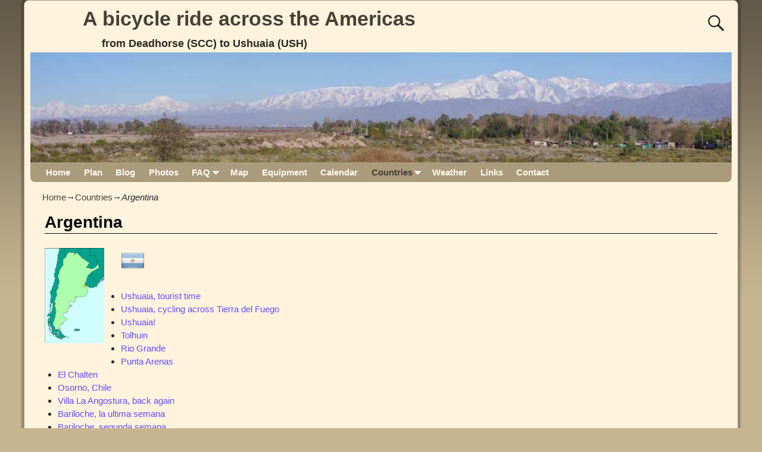

--- FILE ---
content_type: text/html; charset=UTF-8
request_url: http://www.scc2ush.com/countries/argentina/
body_size: 15853
content:
<!DOCTYPE html>
<html lang="en-US">
<head>
    <meta charset="UTF-8"/>
    <meta name='viewport' content='width=device-width,initial-scale=1.0' />

    <link rel="profile" href="//gmpg.org/xfn/11"/>
    <link rel="pingback" href=""/>

    <!-- Self-host Google Fonts -->
<link href='http://www.scc2ush.com/wp-content/themes/weaver-xtreme/assets/css/fonts/google/google-fonts.min.css?ver=6.4' rel='stylesheet' type='text/css'>
<meta name='robots' content='index, follow, max-image-preview:large, max-snippet:-1, max-video-preview:-1' />

	<!-- This site is optimized with the Yoast SEO plugin v21.8 - https://yoast.com/wordpress/plugins/seo/ -->
	<title>Argentina - A bicycle ride across the Americas</title>
	<link rel="canonical" href="http://www.scc2ush.com/countries/argentina/" />
	<meta name="twitter:card" content="summary_large_image" />
	<meta name="twitter:title" content="Argentina - A bicycle ride across the Americas" />
	<meta name="twitter:image" content="http://www.scc2ush.com/wp-content/uploads/2016/05/Argentina-1a.gif" />
	<script type="application/ld+json" class="yoast-schema-graph">{"@context":"https://schema.org","@graph":[{"@type":"WebPage","@id":"http://www.scc2ush.com/countries/argentina/","url":"http://www.scc2ush.com/countries/argentina/","name":"Argentina - A bicycle ride across the Americas","isPartOf":{"@id":"http://www.scc2ush.com/#website"},"primaryImageOfPage":{"@id":"http://www.scc2ush.com/countries/argentina/#primaryimage"},"image":{"@id":"http://www.scc2ush.com/countries/argentina/#primaryimage"},"thumbnailUrl":"http://www.scc2ush.com/wp-content/uploads/2016/05/Argentina-1a.gif","datePublished":"2015-10-07T09:57:39+00:00","dateModified":"2016-05-15T15:58:53+00:00","breadcrumb":{"@id":"http://www.scc2ush.com/countries/argentina/#breadcrumb"},"inLanguage":"en-US","potentialAction":[{"@type":"ReadAction","target":["http://www.scc2ush.com/countries/argentina/"]}]},{"@type":"ImageObject","inLanguage":"en-US","@id":"http://www.scc2ush.com/countries/argentina/#primaryimage","url":"http://www.scc2ush.com/wp-content/uploads/2016/05/Argentina-1a.gif","contentUrl":"http://www.scc2ush.com/wp-content/uploads/2016/05/Argentina-1a.gif","width":125,"height":201},{"@type":"BreadcrumbList","@id":"http://www.scc2ush.com/countries/argentina/#breadcrumb","itemListElement":[{"@type":"ListItem","position":1,"name":"Home","item":"http://www.scc2ush.com/"},{"@type":"ListItem","position":2,"name":"Countries","item":"http://www.scc2ush.com/countries/"},{"@type":"ListItem","position":3,"name":"Argentina"}]},{"@type":"WebSite","@id":"http://www.scc2ush.com/#website","url":"http://www.scc2ush.com/","name":"A bicycle ride across the Americas","description":"from Deadhorse (SCC) to Ushuaia (USH)","potentialAction":[{"@type":"SearchAction","target":{"@type":"EntryPoint","urlTemplate":"http://www.scc2ush.com/?s={search_term_string}"},"query-input":"required name=search_term_string"}],"inLanguage":"en-US"}]}</script>
	<!-- / Yoast SEO plugin. -->


<link rel='dns-prefetch' href='//www.scc2ush.com' />
<link rel="alternate" type="application/rss+xml" title="A bicycle ride across the Americas &raquo; Feed" href="http://www.scc2ush.com/feed/" />
<link rel="alternate" type="application/rss+xml" title="A bicycle ride across the Americas &raquo; Comments Feed" href="http://www.scc2ush.com/comments/feed/" />
		<!-- This site uses the Google Analytics by ExactMetrics plugin v7.23.1 - Using Analytics tracking - https://www.exactmetrics.com/ -->
		<!-- Note: ExactMetrics is not currently configured on this site. The site owner needs to authenticate with Google Analytics in the ExactMetrics settings panel. -->
					<!-- No tracking code set -->
				<!-- / Google Analytics by ExactMetrics -->
		<script type="text/javascript">
/* <![CDATA[ */
window._wpemojiSettings = {"baseUrl":"https:\/\/s.w.org\/images\/core\/emoji\/14.0.0\/72x72\/","ext":".png","svgUrl":"https:\/\/s.w.org\/images\/core\/emoji\/14.0.0\/svg\/","svgExt":".svg","source":{"concatemoji":"http:\/\/www.scc2ush.com\/wp-includes\/js\/wp-emoji-release.min.js?ver=6.4.7"}};
/*! This file is auto-generated */
!function(i,n){var o,s,e;function c(e){try{var t={supportTests:e,timestamp:(new Date).valueOf()};sessionStorage.setItem(o,JSON.stringify(t))}catch(e){}}function p(e,t,n){e.clearRect(0,0,e.canvas.width,e.canvas.height),e.fillText(t,0,0);var t=new Uint32Array(e.getImageData(0,0,e.canvas.width,e.canvas.height).data),r=(e.clearRect(0,0,e.canvas.width,e.canvas.height),e.fillText(n,0,0),new Uint32Array(e.getImageData(0,0,e.canvas.width,e.canvas.height).data));return t.every(function(e,t){return e===r[t]})}function u(e,t,n){switch(t){case"flag":return n(e,"\ud83c\udff3\ufe0f\u200d\u26a7\ufe0f","\ud83c\udff3\ufe0f\u200b\u26a7\ufe0f")?!1:!n(e,"\ud83c\uddfa\ud83c\uddf3","\ud83c\uddfa\u200b\ud83c\uddf3")&&!n(e,"\ud83c\udff4\udb40\udc67\udb40\udc62\udb40\udc65\udb40\udc6e\udb40\udc67\udb40\udc7f","\ud83c\udff4\u200b\udb40\udc67\u200b\udb40\udc62\u200b\udb40\udc65\u200b\udb40\udc6e\u200b\udb40\udc67\u200b\udb40\udc7f");case"emoji":return!n(e,"\ud83e\udef1\ud83c\udffb\u200d\ud83e\udef2\ud83c\udfff","\ud83e\udef1\ud83c\udffb\u200b\ud83e\udef2\ud83c\udfff")}return!1}function f(e,t,n){var r="undefined"!=typeof WorkerGlobalScope&&self instanceof WorkerGlobalScope?new OffscreenCanvas(300,150):i.createElement("canvas"),a=r.getContext("2d",{willReadFrequently:!0}),o=(a.textBaseline="top",a.font="600 32px Arial",{});return e.forEach(function(e){o[e]=t(a,e,n)}),o}function t(e){var t=i.createElement("script");t.src=e,t.defer=!0,i.head.appendChild(t)}"undefined"!=typeof Promise&&(o="wpEmojiSettingsSupports",s=["flag","emoji"],n.supports={everything:!0,everythingExceptFlag:!0},e=new Promise(function(e){i.addEventListener("DOMContentLoaded",e,{once:!0})}),new Promise(function(t){var n=function(){try{var e=JSON.parse(sessionStorage.getItem(o));if("object"==typeof e&&"number"==typeof e.timestamp&&(new Date).valueOf()<e.timestamp+604800&&"object"==typeof e.supportTests)return e.supportTests}catch(e){}return null}();if(!n){if("undefined"!=typeof Worker&&"undefined"!=typeof OffscreenCanvas&&"undefined"!=typeof URL&&URL.createObjectURL&&"undefined"!=typeof Blob)try{var e="postMessage("+f.toString()+"("+[JSON.stringify(s),u.toString(),p.toString()].join(",")+"));",r=new Blob([e],{type:"text/javascript"}),a=new Worker(URL.createObjectURL(r),{name:"wpTestEmojiSupports"});return void(a.onmessage=function(e){c(n=e.data),a.terminate(),t(n)})}catch(e){}c(n=f(s,u,p))}t(n)}).then(function(e){for(var t in e)n.supports[t]=e[t],n.supports.everything=n.supports.everything&&n.supports[t],"flag"!==t&&(n.supports.everythingExceptFlag=n.supports.everythingExceptFlag&&n.supports[t]);n.supports.everythingExceptFlag=n.supports.everythingExceptFlag&&!n.supports.flag,n.DOMReady=!1,n.readyCallback=function(){n.DOMReady=!0}}).then(function(){return e}).then(function(){var e;n.supports.everything||(n.readyCallback(),(e=n.source||{}).concatemoji?t(e.concatemoji):e.wpemoji&&e.twemoji&&(t(e.twemoji),t(e.wpemoji)))}))}((window,document),window._wpemojiSettings);
/* ]]> */
</script>
<link rel='stylesheet' id='twb-open-sans-css' href='https://fonts.googleapis.com/css?family=Open+Sans%3A300%2C400%2C500%2C600%2C700%2C800&#038;display=swap&#038;ver=6.4.7' type='text/css' media='all' />
<link rel='stylesheet' id='twbbwg-global-css' href='http://www.scc2ush.com/wp-content/plugins/photo-gallery/booster/assets/css/global.css?ver=1.0.0' type='text/css' media='all' />
<style id='wp-emoji-styles-inline-css' type='text/css'>

	img.wp-smiley, img.emoji {
		display: inline !important;
		border: none !important;
		box-shadow: none !important;
		height: 1em !important;
		width: 1em !important;
		margin: 0 0.07em !important;
		vertical-align: -0.1em !important;
		background: none !important;
		padding: 0 !important;
	}
</style>
<link rel='stylesheet' id='wp-block-library-css' href='http://www.scc2ush.com/wp-includes/css/dist/block-library/style.min.css?ver=6.4.7' type='text/css' media='all' />
<style id='wp-block-library-theme-inline-css' type='text/css'>
.wp-block-audio figcaption{color:#555;font-size:13px;text-align:center}.is-dark-theme .wp-block-audio figcaption{color:hsla(0,0%,100%,.65)}.wp-block-audio{margin:0 0 1em}.wp-block-code{border:1px solid #ccc;border-radius:4px;font-family:Menlo,Consolas,monaco,monospace;padding:.8em 1em}.wp-block-embed figcaption{color:#555;font-size:13px;text-align:center}.is-dark-theme .wp-block-embed figcaption{color:hsla(0,0%,100%,.65)}.wp-block-embed{margin:0 0 1em}.blocks-gallery-caption{color:#555;font-size:13px;text-align:center}.is-dark-theme .blocks-gallery-caption{color:hsla(0,0%,100%,.65)}.wp-block-image figcaption{color:#555;font-size:13px;text-align:center}.is-dark-theme .wp-block-image figcaption{color:hsla(0,0%,100%,.65)}.wp-block-image{margin:0 0 1em}.wp-block-pullquote{border-bottom:4px solid;border-top:4px solid;color:currentColor;margin-bottom:1.75em}.wp-block-pullquote cite,.wp-block-pullquote footer,.wp-block-pullquote__citation{color:currentColor;font-size:.8125em;font-style:normal;text-transform:uppercase}.wp-block-quote{border-left:.25em solid;margin:0 0 1.75em;padding-left:1em}.wp-block-quote cite,.wp-block-quote footer{color:currentColor;font-size:.8125em;font-style:normal;position:relative}.wp-block-quote.has-text-align-right{border-left:none;border-right:.25em solid;padding-left:0;padding-right:1em}.wp-block-quote.has-text-align-center{border:none;padding-left:0}.wp-block-quote.is-large,.wp-block-quote.is-style-large,.wp-block-quote.is-style-plain{border:none}.wp-block-search .wp-block-search__label{font-weight:700}.wp-block-search__button{border:1px solid #ccc;padding:.375em .625em}:where(.wp-block-group.has-background){padding:1.25em 2.375em}.wp-block-separator.has-css-opacity{opacity:.4}.wp-block-separator{border:none;border-bottom:2px solid;margin-left:auto;margin-right:auto}.wp-block-separator.has-alpha-channel-opacity{opacity:1}.wp-block-separator:not(.is-style-wide):not(.is-style-dots){width:100px}.wp-block-separator.has-background:not(.is-style-dots){border-bottom:none;height:1px}.wp-block-separator.has-background:not(.is-style-wide):not(.is-style-dots){height:2px}.wp-block-table{margin:0 0 1em}.wp-block-table td,.wp-block-table th{word-break:normal}.wp-block-table figcaption{color:#555;font-size:13px;text-align:center}.is-dark-theme .wp-block-table figcaption{color:hsla(0,0%,100%,.65)}.wp-block-video figcaption{color:#555;font-size:13px;text-align:center}.is-dark-theme .wp-block-video figcaption{color:hsla(0,0%,100%,.65)}.wp-block-video{margin:0 0 1em}.wp-block-template-part.has-background{margin-bottom:0;margin-top:0;padding:1.25em 2.375em}
</style>
<link rel='stylesheet' id='quotescollection-block-quotes-css' href='http://www.scc2ush.com/wp-content/plugins/quotes-collection/blocks/quotes/style.css?ver=1551914230' type='text/css' media='all' />
<link rel='stylesheet' id='quotescollection-block-random-quote-css' href='http://www.scc2ush.com/wp-content/plugins/quotes-collection/blocks/random-quote/style.css?ver=1551914230' type='text/css' media='all' />
<style id='classic-theme-styles-inline-css' type='text/css'>
/*! This file is auto-generated */
.wp-block-button__link{color:#fff;background-color:#32373c;border-radius:9999px;box-shadow:none;text-decoration:none;padding:calc(.667em + 2px) calc(1.333em + 2px);font-size:1.125em}.wp-block-file__button{background:#32373c;color:#fff;text-decoration:none}
</style>
<style id='global-styles-inline-css' type='text/css'>
body{--wp--preset--color--black: #000000;--wp--preset--color--cyan-bluish-gray: #abb8c3;--wp--preset--color--white: #ffffff;--wp--preset--color--pale-pink: #f78da7;--wp--preset--color--vivid-red: #cf2e2e;--wp--preset--color--luminous-vivid-orange: #ff6900;--wp--preset--color--luminous-vivid-amber: #fcb900;--wp--preset--color--light-green-cyan: #7bdcb5;--wp--preset--color--vivid-green-cyan: #00d084;--wp--preset--color--pale-cyan-blue: #8ed1fc;--wp--preset--color--vivid-cyan-blue: #0693e3;--wp--preset--color--vivid-purple: #9b51e0;--wp--preset--gradient--vivid-cyan-blue-to-vivid-purple: linear-gradient(135deg,rgba(6,147,227,1) 0%,rgb(155,81,224) 100%);--wp--preset--gradient--light-green-cyan-to-vivid-green-cyan: linear-gradient(135deg,rgb(122,220,180) 0%,rgb(0,208,130) 100%);--wp--preset--gradient--luminous-vivid-amber-to-luminous-vivid-orange: linear-gradient(135deg,rgba(252,185,0,1) 0%,rgba(255,105,0,1) 100%);--wp--preset--gradient--luminous-vivid-orange-to-vivid-red: linear-gradient(135deg,rgba(255,105,0,1) 0%,rgb(207,46,46) 100%);--wp--preset--gradient--very-light-gray-to-cyan-bluish-gray: linear-gradient(135deg,rgb(238,238,238) 0%,rgb(169,184,195) 100%);--wp--preset--gradient--cool-to-warm-spectrum: linear-gradient(135deg,rgb(74,234,220) 0%,rgb(151,120,209) 20%,rgb(207,42,186) 40%,rgb(238,44,130) 60%,rgb(251,105,98) 80%,rgb(254,248,76) 100%);--wp--preset--gradient--blush-light-purple: linear-gradient(135deg,rgb(255,206,236) 0%,rgb(152,150,240) 100%);--wp--preset--gradient--blush-bordeaux: linear-gradient(135deg,rgb(254,205,165) 0%,rgb(254,45,45) 50%,rgb(107,0,62) 100%);--wp--preset--gradient--luminous-dusk: linear-gradient(135deg,rgb(255,203,112) 0%,rgb(199,81,192) 50%,rgb(65,88,208) 100%);--wp--preset--gradient--pale-ocean: linear-gradient(135deg,rgb(255,245,203) 0%,rgb(182,227,212) 50%,rgb(51,167,181) 100%);--wp--preset--gradient--electric-grass: linear-gradient(135deg,rgb(202,248,128) 0%,rgb(113,206,126) 100%);--wp--preset--gradient--midnight: linear-gradient(135deg,rgb(2,3,129) 0%,rgb(40,116,252) 100%);--wp--preset--font-size--small: 13px;--wp--preset--font-size--medium: 20px;--wp--preset--font-size--large: 36px;--wp--preset--font-size--x-large: 42px;--wp--preset--spacing--20: 0.44rem;--wp--preset--spacing--30: 0.67rem;--wp--preset--spacing--40: 1rem;--wp--preset--spacing--50: 1.5rem;--wp--preset--spacing--60: 2.25rem;--wp--preset--spacing--70: 3.38rem;--wp--preset--spacing--80: 5.06rem;--wp--preset--shadow--natural: 6px 6px 9px rgba(0, 0, 0, 0.2);--wp--preset--shadow--deep: 12px 12px 50px rgba(0, 0, 0, 0.4);--wp--preset--shadow--sharp: 6px 6px 0px rgba(0, 0, 0, 0.2);--wp--preset--shadow--outlined: 6px 6px 0px -3px rgba(255, 255, 255, 1), 6px 6px rgba(0, 0, 0, 1);--wp--preset--shadow--crisp: 6px 6px 0px rgba(0, 0, 0, 1);}:where(.is-layout-flex){gap: 0.5em;}:where(.is-layout-grid){gap: 0.5em;}body .is-layout-flow > .alignleft{float: left;margin-inline-start: 0;margin-inline-end: 2em;}body .is-layout-flow > .alignright{float: right;margin-inline-start: 2em;margin-inline-end: 0;}body .is-layout-flow > .aligncenter{margin-left: auto !important;margin-right: auto !important;}body .is-layout-constrained > .alignleft{float: left;margin-inline-start: 0;margin-inline-end: 2em;}body .is-layout-constrained > .alignright{float: right;margin-inline-start: 2em;margin-inline-end: 0;}body .is-layout-constrained > .aligncenter{margin-left: auto !important;margin-right: auto !important;}body .is-layout-constrained > :where(:not(.alignleft):not(.alignright):not(.alignfull)){max-width: var(--wp--style--global--content-size);margin-left: auto !important;margin-right: auto !important;}body .is-layout-constrained > .alignwide{max-width: var(--wp--style--global--wide-size);}body .is-layout-flex{display: flex;}body .is-layout-flex{flex-wrap: wrap;align-items: center;}body .is-layout-flex > *{margin: 0;}body .is-layout-grid{display: grid;}body .is-layout-grid > *{margin: 0;}:where(.wp-block-columns.is-layout-flex){gap: 2em;}:where(.wp-block-columns.is-layout-grid){gap: 2em;}:where(.wp-block-post-template.is-layout-flex){gap: 1.25em;}:where(.wp-block-post-template.is-layout-grid){gap: 1.25em;}.has-black-color{color: var(--wp--preset--color--black) !important;}.has-cyan-bluish-gray-color{color: var(--wp--preset--color--cyan-bluish-gray) !important;}.has-white-color{color: var(--wp--preset--color--white) !important;}.has-pale-pink-color{color: var(--wp--preset--color--pale-pink) !important;}.has-vivid-red-color{color: var(--wp--preset--color--vivid-red) !important;}.has-luminous-vivid-orange-color{color: var(--wp--preset--color--luminous-vivid-orange) !important;}.has-luminous-vivid-amber-color{color: var(--wp--preset--color--luminous-vivid-amber) !important;}.has-light-green-cyan-color{color: var(--wp--preset--color--light-green-cyan) !important;}.has-vivid-green-cyan-color{color: var(--wp--preset--color--vivid-green-cyan) !important;}.has-pale-cyan-blue-color{color: var(--wp--preset--color--pale-cyan-blue) !important;}.has-vivid-cyan-blue-color{color: var(--wp--preset--color--vivid-cyan-blue) !important;}.has-vivid-purple-color{color: var(--wp--preset--color--vivid-purple) !important;}.has-black-background-color{background-color: var(--wp--preset--color--black) !important;}.has-cyan-bluish-gray-background-color{background-color: var(--wp--preset--color--cyan-bluish-gray) !important;}.has-white-background-color{background-color: var(--wp--preset--color--white) !important;}.has-pale-pink-background-color{background-color: var(--wp--preset--color--pale-pink) !important;}.has-vivid-red-background-color{background-color: var(--wp--preset--color--vivid-red) !important;}.has-luminous-vivid-orange-background-color{background-color: var(--wp--preset--color--luminous-vivid-orange) !important;}.has-luminous-vivid-amber-background-color{background-color: var(--wp--preset--color--luminous-vivid-amber) !important;}.has-light-green-cyan-background-color{background-color: var(--wp--preset--color--light-green-cyan) !important;}.has-vivid-green-cyan-background-color{background-color: var(--wp--preset--color--vivid-green-cyan) !important;}.has-pale-cyan-blue-background-color{background-color: var(--wp--preset--color--pale-cyan-blue) !important;}.has-vivid-cyan-blue-background-color{background-color: var(--wp--preset--color--vivid-cyan-blue) !important;}.has-vivid-purple-background-color{background-color: var(--wp--preset--color--vivid-purple) !important;}.has-black-border-color{border-color: var(--wp--preset--color--black) !important;}.has-cyan-bluish-gray-border-color{border-color: var(--wp--preset--color--cyan-bluish-gray) !important;}.has-white-border-color{border-color: var(--wp--preset--color--white) !important;}.has-pale-pink-border-color{border-color: var(--wp--preset--color--pale-pink) !important;}.has-vivid-red-border-color{border-color: var(--wp--preset--color--vivid-red) !important;}.has-luminous-vivid-orange-border-color{border-color: var(--wp--preset--color--luminous-vivid-orange) !important;}.has-luminous-vivid-amber-border-color{border-color: var(--wp--preset--color--luminous-vivid-amber) !important;}.has-light-green-cyan-border-color{border-color: var(--wp--preset--color--light-green-cyan) !important;}.has-vivid-green-cyan-border-color{border-color: var(--wp--preset--color--vivid-green-cyan) !important;}.has-pale-cyan-blue-border-color{border-color: var(--wp--preset--color--pale-cyan-blue) !important;}.has-vivid-cyan-blue-border-color{border-color: var(--wp--preset--color--vivid-cyan-blue) !important;}.has-vivid-purple-border-color{border-color: var(--wp--preset--color--vivid-purple) !important;}.has-vivid-cyan-blue-to-vivid-purple-gradient-background{background: var(--wp--preset--gradient--vivid-cyan-blue-to-vivid-purple) !important;}.has-light-green-cyan-to-vivid-green-cyan-gradient-background{background: var(--wp--preset--gradient--light-green-cyan-to-vivid-green-cyan) !important;}.has-luminous-vivid-amber-to-luminous-vivid-orange-gradient-background{background: var(--wp--preset--gradient--luminous-vivid-amber-to-luminous-vivid-orange) !important;}.has-luminous-vivid-orange-to-vivid-red-gradient-background{background: var(--wp--preset--gradient--luminous-vivid-orange-to-vivid-red) !important;}.has-very-light-gray-to-cyan-bluish-gray-gradient-background{background: var(--wp--preset--gradient--very-light-gray-to-cyan-bluish-gray) !important;}.has-cool-to-warm-spectrum-gradient-background{background: var(--wp--preset--gradient--cool-to-warm-spectrum) !important;}.has-blush-light-purple-gradient-background{background: var(--wp--preset--gradient--blush-light-purple) !important;}.has-blush-bordeaux-gradient-background{background: var(--wp--preset--gradient--blush-bordeaux) !important;}.has-luminous-dusk-gradient-background{background: var(--wp--preset--gradient--luminous-dusk) !important;}.has-pale-ocean-gradient-background{background: var(--wp--preset--gradient--pale-ocean) !important;}.has-electric-grass-gradient-background{background: var(--wp--preset--gradient--electric-grass) !important;}.has-midnight-gradient-background{background: var(--wp--preset--gradient--midnight) !important;}.has-small-font-size{font-size: var(--wp--preset--font-size--small) !important;}.has-medium-font-size{font-size: var(--wp--preset--font-size--medium) !important;}.has-large-font-size{font-size: var(--wp--preset--font-size--large) !important;}.has-x-large-font-size{font-size: var(--wp--preset--font-size--x-large) !important;}
.wp-block-navigation a:where(:not(.wp-element-button)){color: inherit;}
:where(.wp-block-post-template.is-layout-flex){gap: 1.25em;}:where(.wp-block-post-template.is-layout-grid){gap: 1.25em;}
:where(.wp-block-columns.is-layout-flex){gap: 2em;}:where(.wp-block-columns.is-layout-grid){gap: 2em;}
.wp-block-pullquote{font-size: 1.5em;line-height: 1.6;}
</style>
<link rel='stylesheet' id='dw-reaction-style-css' href='http://www.scc2ush.com/wp-content/plugins/dw-reactions/assets/css/style.css?ver=120004042016' type='text/css' media='all' />
<link rel='stylesheet' id='bwg_fonts-css' href='http://www.scc2ush.com/wp-content/plugins/photo-gallery/css/bwg-fonts/fonts.css?ver=0.0.1' type='text/css' media='all' />
<link rel='stylesheet' id='sumoselect-css' href='http://www.scc2ush.com/wp-content/plugins/photo-gallery/css/sumoselect.min.css?ver=3.4.6' type='text/css' media='all' />
<link rel='stylesheet' id='mCustomScrollbar-css' href='http://www.scc2ush.com/wp-content/plugins/photo-gallery/css/jquery.mCustomScrollbar.min.css?ver=3.1.5' type='text/css' media='all' />
<link rel='stylesheet' id='bwg_frontend-css' href='http://www.scc2ush.com/wp-content/plugins/photo-gallery/css/styles.min.css?ver=1.8.20' type='text/css' media='all' />
<link rel='stylesheet' id='stf_flagstyle-css' href='http://www.scc2ush.com/wp-content/plugins/shortcode-to-flag/flagstyle.css?ver=6.4.7' type='text/css' media='all' />
<link rel='stylesheet' id='font-awesome-css' href='http://www.scc2ush.com/wp-content/plugins/social-icon-widget/assets/css/font-awesome.min.css?ver=6.4.7' type='text/css' media='all' />
<link rel='stylesheet' id='main-style-css' href='http://www.scc2ush.com/wp-content/plugins/social-icon-widget/assets/css/style.css?ver=6.4.7' type='text/css' media='all' />
<link rel='stylesheet' id='UserAccessManagerLoginForm-css' href='http://www.scc2ush.com/wp-content/plugins/user-access-manager/assets/css/uamLoginForm.css?ver=2.2.23' type='text/css' media='screen' />
<link rel='stylesheet' id='wpcf-css' href='http://www.scc2ush.com/wp-content/plugins/wp-contact-form/wpcf.css?ver=20110218' type='text/css' media='all' />
<link rel='stylesheet' id='quotescollection-css' href='http://www.scc2ush.com/wp-content/plugins/quotes-collection/css/quotes-collection.css?ver=2.5.2' type='text/css' media='all' />
<link rel='stylesheet' id='atw-posts-style-sheet-css' href='http://www.scc2ush.com/wp-content/plugins/show-posts/atw-posts-style.min.css?ver=1.8.1' type='text/css' media='all' />
<link rel='stylesheet' id='wp-fullcalendar-css' href='http://www.scc2ush.com/wp-content/plugins/wp-fullcalendar/includes/css/main.css?ver=1.5' type='text/css' media='all' />
<link rel='stylesheet' id='wp-fullcalendar-tippy-light-border-css' href='http://www.scc2ush.com/wp-content/plugins/wp-fullcalendar/includes/css/tippy/light-border.css?ver=1.5' type='text/css' media='all' />
<link rel='stylesheet' id='jquery-ui-css' href='http://www.scc2ush.com/wp-content/plugins/wp-fullcalendar/includes/css/jquery-ui/ui-lightness/jquery-ui.min.css?ver=1.5' type='text/css' media='all' />
<link rel='stylesheet' id='jquery-ui-theme-css' href='http://www.scc2ush.com/wp-content/plugins/wp-fullcalendar/includes/css/jquery-ui/ui-lightness/theme.css?ver=1.5' type='text/css' media='all' />
<link rel='stylesheet' id='tablepress-default-css' href='http://www.scc2ush.com/wp-content/plugins/tablepress/css/build/default.css?ver=2.2.4' type='text/css' media='all' />
<link rel='stylesheet' id='weaverx-font-sheet-css' href='http://www.scc2ush.com/wp-content/themes/weaver-xtreme/assets/css/fonts.min.css?ver=6.4' type='text/css' media='all' />
<link rel='stylesheet' id='weaverx-style-sheet-css' href='http://www.scc2ush.com/wp-content/themes/weaver-xtreme/assets/css/style-weaverx.min.css?ver=6.4' type='text/css' media='all' />
<style id='weaverx-style-sheet-inline-css' type='text/css'>
#wrapper{max-width:1200px}@media (min-width:1188px){.weaverx-sb-one-column .alignwide,#header .alignwide,#header.alignwide,#colophon.alignwide,#colophon .alignwide,#container .alignwide,#container.alignwide,#wrapper .alignwide,#wrapper.alignwide,#infobar .alignwide,.alignwide{margin-left:inherit;margin-right:inherit;max-width:none;width:100%}}@media (max-width:1187px){.alignwide{margin-left:inherit;margin-right:inherit;max-width:none;width:100%}}@media (min-width:1296px){.weaverx-sb-one-column .alignwide,#header .alignwide,#header.alignwide,#colophon.alignwide,#colophon .alignwide,#container .alignwide,#container.alignwide,#wrapper .alignwide,#wrapper.alignwide,#infobar .alignwide,.alignwide{margin-left:calc(50% - 46vw);margin-right:calc(50% - 46vw);max-width:10000px;width:92vw}}@media (max-width:1295px){.alignwide{margin-left:0 !important;margin-right:0 !important;max-width:100% !important;width:100% !important}}a,.wrapper a{color:#474134}a:hover,.wrapper a:hover{color:#C91640}.content a{color:#644DFF}.wrapper .entry-meta a,.wrapper .entry-utility a{color:#474134}.wrapper .entry-meta a:hover,.wrapper .entry-utility a:hover{color:#C91640}.wrapper .widget a{color:#474134}.wrapper .widget a:hover{color:#C91640}.border{border:1px solid #AB9B7D}.border-bottom{border-bottom:1px solid #AB9B7D}body{background-image:url( /wp-content/themes/weaver-xtreme/assets/images/gr.png );background-attachment:scroll;background-repeat:repeat-x}#site-title,.site-title{max-width:90.00000%}#site-tagline,.site-title{max-width:90.00000%}#branding #header-image img{float:left}/* float-left*/#branding #header-image img{max-width:100.00000%}.weaverx-theme-menu .current_page_item >a,.weaverx-theme-menu .current-menu-item >a,.weaverx-theme-menu .current-cat >a,.weaverx-theme-menu .current_page_ancestor >a,.weaverx-theme-menu .current-category-ancestor >a,.weaverx-theme-menu .current-menu-ancestor >a,.weaverx-theme-menu .current-menu-parent >a,.weaverx-theme-menu .current-category-parent >a{color:#474134 !important}.container img,.colophon img{background-color:transparent}.entry-summary,.entry-content{padding-top:1.00000em}#content ul,#content ol,#content p{margin-bottom:1.50000em}#content *[class^="wp-block-"]{margin-top:1.20000em}#content *[class^="wp-block-"]{margin-bottom:1.50000em}.commentlist li.comment,#respond{background-color:transparent}#respond input#submit{background-color:#F7E0B5}.wp-caption p.wp-caption-text,#content .gallery .gallery-caption,.entry-attachment .entry-caption,#content figure figcaption{color:#333333}body{font-size:.93750em}body{background-color:#C7B491}.menu-primary .wvrx-menu-container,.menu-primary .site-title-on-menu,.menu-primary .site-title-on-menu a{background-color:#AB9B7D}.menu-primary .wvrx-menu-container,.menu-primary .site-title-on-menu,.menu-primary .site-title-on-menu a{color:#FFFAEF}.menu-secondary .wvrx-menu-container{background-color:#AB9B7D}.menu-secondary .wvrx-menu-container{color:#FFFAEF}.menu-primary .wvrx-menu ul li a,.menu-primary .wvrx-menu ul.mega-menu li{background-color:#998B6F}.menu-primary .wvrx-menu ul li a,.menu-primary .wvrx-menu ul.mega-menu li{color:#FFFAEF}.menu-secondary .wvrx-menu ul li a,.menu-secondary .wvrx-menu ul.mega-menu li{background-color:#998B6F}.menu-secondary .wvrx-menu ul li a,.menu-secondary .wvrx-menu ul.mega-menu li{color:#FFFAEF}.menu-primary .wvrx-menu >li >a{color:#FFFAEF}.menu-primary .wvrx-menu >li >a:hover{color:#F0EBE0 !important}.menu-primary .wvrx-menu >li >a:hover{background-color:#BAA987 !important}.menu-secondary .wvrx-menu >li >a{color:#FFFAEF}.menu-secondary .wvrx-menu >li >a:hover{color:#F0EBE0 !important}.menu-secondary .wvrx-menu >li >a:hover{background-color:#BAA987 !important}.menu-primary .wvrx-menu ul li a{color:#FFFAEF}.menu-primary .wvrx-menu ul li a:hover{color:#F0EBE0 !important}.menu-primary .wvrx-menu ul li a:hover{background-color:#BAA987 !important}.menu-secondary .wvrx-menu ul li a{color:#FFFAEF}.menu-secondary .wvrx-menu ul li a:hover{color:#F0EBE0 !important}.menu-secondary .wvrx-menu ul li a:hover{background-color:#BAA987 !important}#site-title img.site-title-logo{max-height:32px}.menu-primary .menu-toggle-button{color:#FFFAEF}@media( min-width:768px){.menu-primary .wvrx-menu a{border-right:1px solid inherit}.menu-primary ul.wvrx-menu >li:first-child{border-left:1px solid inherit}.menu-primary .wvrx-menu ul >li:first-child{border-top:1px solid inherit}.menu-primary .wvrx-menu ul a{border-top:none;border-left:none;border-right:none;border-bottom:1px solid inherit}.menu-primary .wvrx-menu-container li a{padding-right:.75em}.menu-primary .menu-hover.menu-arrows .has-submenu >a{padding-right:1.5em}.menu-primary .menu-arrows.menu-hover .toggle-submenu{margin-right:0}.menu-primary .wvrx-menu-container{margin-top:0}.menu-primary .wvrx-menu-container{margin-bottom:0}.menu-primary .wvrx-menu,.menu-primary .wvrx-menu-container{text-align:left}}.menu-primary .menu-arrows .toggle-submenu:after{color:#FFFAEF}.menu-primary .menu-arrows ul .toggle-submenu:after{color:#FFFAEF}.menu-primary .menu-arrows.is-mobile-menu.menu-arrows ul a .toggle-submenu:after{color:#FFFAEF}.menu-primary .menu-arrows ul .toggle-submenu:after{color:#FFFAEF}.menu-secondary .menu-toggle-button{color:#FFFAEF}@media( min-width:768px){.menu-secondary .wvrx-menu a{border-right:1px solid inherit}.menu-secondary ul.wvrx-menu >li:first-child{border-left:1px solid inherit}.menu-secondary .wvrx-menu ul >li:first-child{border-top:1px solid inherit}.menu-secondary .wvrx-menu ul a{border-top:none;border-left:none;border-right:none;border-bottom:1px solid inherit}.menu-secondary .wvrx-menu-container li a{padding-right:.75em}.menu-secondary .menu-hover.menu-arrows .has-submenu >a{padding-right:1.5em}.menu-secondary .menu-arrows.menu-hover .toggle-submenu{margin-right:0}.menu-secondary .wvrx-menu-container{margin-top:0}.menu-secondary .wvrx-menu-container{margin-bottom:0}.menu-secondary .wvrx-menu,.menu-secondary .wvrx-menu-container{text-align:left}}.menu-secondary .menu-arrows .toggle-submenu:after{color:#FFFAEF}.menu-secondary .menu-arrows ul .toggle-submenu:after{color:#FFFAEF}.menu-secondary .menu-arrows.is-mobile-menu.menu-arrows ul a .toggle-submenu:after{color:#FFFAEF}.menu-secondary .menu-arrows ul .toggle-submenu:after{color:#FFFAEF}@media( min-width:768px){.menu-extra .wvrx-menu,.menu-extra .wvrx-menu-container{text-align:left}}@media screen and ( min-width:768px){}.l-widget-area-top{width:auto}.l-widget-area-bottom{width:auto}#container{width:100%}@media (max-width:580px){#container{width:100%}}#colophon{width:100%}@media (max-width:580px){#colophon{width:100%}}#footer-html{width:100%}@media (max-width:580px){#footer-html{width:100%}}#footer-widget-area{width:auto}.l-widget-area-footer{width:auto}#header{width:100%}@media (max-width:580px){#header{width:100%}}#header-html{width:100%}@media (max-width:580px){#header-html{width:100%}}#header-widget-area{width:auto}.l-widget-area-header{width:auto}#infobar{width:100%}@media (max-width:580px){#infobar{width:100%}}#primary-widget-area{background-color:#F5DEB3}#primary-widget-area{padding-left:0}#primary-widget-area{padding-right:0}#primary-widget-area{padding-top:0}#primary-widget-area{padding-bottom:0}#primary-widget-area{margin-top:0}#primary-widget-area{margin-bottom:10px}.widget-area-primary{background-color:#F5DEB3}.widget-area-primary{padding-left:0}.widget-area-primary{padding-right:0}.widget-area-primary{padding-top:0}.widget-area-primary{padding-bottom:0}.widget-area-primary{margin-top:0}.widget-area-primary{margin-bottom:10px}#secondary-widget-area{background-color:#F5DEB3}#secondary-widget-area{padding-left:0}#secondary-widget-area{padding-right:0}#secondary-widget-area{padding-top:0}#secondary-widget-area{padding-bottom:0}#secondary-widget-area{margin-top:0}#secondary-widget-area{margin-bottom:10px}.widget-area-secondary{background-color:#F5DEB3}.widget-area-secondary{padding-left:0}.widget-area-secondary{padding-right:0}.widget-area-secondary{padding-top:0}.widget-area-secondary{padding-bottom:0}.widget-area-secondary{margin-top:0}.widget-area-secondary{margin-bottom:10px}.widget-area-top{background-color:#F5DEB3}.widget-area-top{padding-left:8px}.widget-area-top{padding-right:8px}.widget-area-top{padding-top:8px}.widget-area-top{padding-bottom:8px}.widget-area-top{margin-top:10px}.widget-area-top{margin-bottom:10px}.widget-area-bottom{background-color:#F5DEB3}.widget-area-bottom{padding-left:8px}.widget-area-bottom{padding-right:8px}.widget-area-bottom{padding-top:8px}.widget-area-bottom{padding-bottom:8px}.widget-area-bottom{margin-top:10px}.widget-area-bottom{margin-bottom:10px}#header{background-color:transparent}#header{padding-left:0}#header{padding-right:0}#header{padding-top:0}#header{padding-bottom:0}#header{margin-top:0}#header{margin-bottom:0}#header-html{padding-left:0}#header-html{padding-right:0}#header-html{padding-top:0}#header-html{padding-bottom:0}#header-html{margin-top:0}#header-html{margin-bottom:0}#header-widget-area{padding-left:0}#header-widget-area{padding-right:0}#header-widget-area{padding-top:0}#header-widget-area{padding-bottom:0}#header-widget-area{margin-top:0}#header-widget-area{margin-bottom:0}.widget-area-header{padding-left:0}.widget-area-header{padding-right:0}.widget-area-header{padding-top:0}.widget-area-header{padding-bottom:0}.widget-area-header{margin-top:0}.widget-area-header{margin-bottom:0}#colophon{background-color:#F5DEB3}#colophon{padding-left:8px}#colophon{padding-right:8px}#colophon{padding-top:8px}#colophon{padding-bottom:8px}#colophon{margin-top:0}#colophon{margin-bottom:0}#footer-html{padding-left:0}#footer-html{padding-right:0}#footer-html{padding-top:0}#footer-html{padding-bottom:0}#footer-html{margin-top:0}#footer-html{margin-bottom:0}#footer-widget-area{padding-left:8px}#footer-widget-area{padding-right:8px}#footer-widget-area{padding-top:8px}#footer-widget-area{padding-bottom:8px}#footer-widget-area{margin-top:0}#footer-widget-area{margin-bottom:0}.widget-area-footer{padding-left:8px}.widget-area-footer{padding-right:8px}.widget-area-footer{padding-top:8px}.widget-area-footer{padding-bottom:8px}.widget-area-footer{margin-top:0}.widget-area-footer{margin-bottom:0}#content{background-color:transparent}#content{color:#292929}#content{padding-left:2.00000%}#content{padding-right:2.00000%}#content{padding-top:4px}#content{padding-bottom:8px}#content{margin-top:0}#content{margin-bottom:0}#container{background-color:transparent}#container{padding-left:0}#container{padding-right:0}#container{padding-top:10px}#container{padding-bottom:0}#container{margin-top:0}#container{margin-bottom:0}#infobar{padding-left:5px}#infobar{padding-right:5px}#infobar{padding-top:5px}#infobar{padding-bottom:5px}#infobar{margin-top:0}#infobar{margin-bottom:0}#wrapper{background-color:#FEF3DD}#wrapper{color:#292929}#wrapper{padding-left:10px}#wrapper{padding-right:10px}#wrapper{padding-top:10px}#wrapper{padding-bottom:10px}#wrapper{margin-top:0}#wrapper{margin-bottom:0}.post-area{background-color:transparent}.post-area{padding-left:.00000%}.post-area{padding-right:.00000%}.post-area{padding-top:0}.post-area{padding-bottom:0}.post-area{margin-top:0}.post-area{margin-bottom:15px}.widget{color:#333333}.widget{padding-left:0}.widget{padding-right:0}.widget{padding-top:0}.widget{padding-bottom:0}.widget{margin-top:0}.widget{margin-bottom:0}.wrapper #site-title a,.wrapper .site-title a{color:#474134}#site-tagline >span,.site-tagline >span{color:#2B2820}.page-title{border-bottom:1px solid #0A0A0A}.page-title{color:#0A0A0A}.wrapper .post-title{border-bottom:1px solid #0A0A0A}.wrapper .post-title a,.wrapper .post-title a:visited{color:#0A0A0A}.widget-title{border-bottom:1px solid #222222}.widget-title{color:#222222}#nav-header-mini{margin-top:.00000em}.blog .sticky{background-color:#E6DCC8}hr{background-color:#AB9B7D}.entry-meta{background-color:transparent}.entry-meta{color:#706752}.entry-utility{background-color:transparent}.entry-utility{color:#706752}input,textarea{background-color:#F0F0F0}.menu-primary .wvrx-menu-container .search-form .search-submit{color:#FFFAEF}#content .search-form .search-submit{color:#292929}#wrapper .search-form .search-submit{color:#292929}.widget .search-form .search-submit{color:#333333}.post-title{margin-bottom:.2em}#inject_fixedtop,#inject_fixedbottom,.wvrx-fixedtop,.wvrx-fixonscroll{max-width:1200px}@media ( max-width:1200px){.wvrx-fixedtop,.wvrx-fixonscroll,#inject_fixedtop,#inject_fixedbottom{left:0;margin-left:0 !important;margin-right:0 !important}}@media ( min-width:1200px){#inject_fixedtop{margin-left:-10px;margin-right:-10px}.wvrx-fixedtop,.wvrx-fixonscroll{margin-left:-10px;margin-right:calc( 10px - 0 - 20px )}}@media ( min-width:1200px){#inject_fixedbottom{margin-left:-10px;margin-right:-10px}}
</style>
<link rel='stylesheet' id='jcp_progpress_styles-css' href='http://www.scc2ush.com/wp-content/plugins/progpress/styles/progpress_default.css?ver=1.2' type='text/css' media='all' />
<script type="text/javascript" src="http://www.scc2ush.com/wp-includes/js/jquery/jquery.min.js?ver=3.7.1" id="jquery-core-js"></script>
<script type="text/javascript" src="http://www.scc2ush.com/wp-includes/js/jquery/jquery-migrate.min.js?ver=3.4.1" id="jquery-migrate-js"></script>
<script type="text/javascript" src="http://www.scc2ush.com/wp-content/plugins/photo-gallery/booster/assets/js/circle-progress.js?ver=1.2.2" id="twbbwg-circle-js"></script>
<script type="text/javascript" id="twbbwg-global-js-extra">
/* <![CDATA[ */
var twb = {"nonce":"61dd998f96","ajax_url":"http:\/\/www.scc2ush.com\/wp-admin\/admin-ajax.php","plugin_url":"http:\/\/www.scc2ush.com\/wp-content\/plugins\/photo-gallery\/booster","href":"http:\/\/www.scc2ush.com\/wp-admin\/admin.php?page=twbbwg_photo-gallery"};
var twb = {"nonce":"61dd998f96","ajax_url":"http:\/\/www.scc2ush.com\/wp-admin\/admin-ajax.php","plugin_url":"http:\/\/www.scc2ush.com\/wp-content\/plugins\/photo-gallery\/booster","href":"http:\/\/www.scc2ush.com\/wp-admin\/admin.php?page=twbbwg_photo-gallery"};
/* ]]> */
</script>
<script type="text/javascript" src="http://www.scc2ush.com/wp-content/plugins/photo-gallery/booster/assets/js/global.js?ver=1.0.0" id="twbbwg-global-js"></script>
<script type="text/javascript" id="weaver-xtreme-JSLib-js-extra">
/* <![CDATA[ */
var wvrxOpts = {"useSmartMenus":"0","menuAltswitch":"767","mobileAltLabel":"","primaryScroll":"none","primaryMove":"0","secondaryScroll":"none","secondaryMove":"0","headerVideoClass":"has-header-video"};
/* ]]> */
</script>
<script type="text/javascript" src="http://www.scc2ush.com/wp-content/themes/weaver-xtreme/assets/js/weaverxjslib.min.js?ver=6.4" id="weaver-xtreme-JSLib-js"></script>
<script type="text/javascript" id="dw-reaction-script-js-extra">
/* <![CDATA[ */
var dw_reaction = {"ajax":"http:\/\/www.scc2ush.com\/wp-admin\/admin-ajax.php"};
/* ]]> */
</script>
<script type="text/javascript" src="http://www.scc2ush.com/wp-content/plugins/dw-reactions/assets/js/script.js?ver=120004042016" id="dw-reaction-script-js"></script>
<script type="text/javascript" src="http://www.scc2ush.com/wp-content/plugins/photo-gallery/js/jquery.sumoselect.min.js?ver=3.4.6" id="sumoselect-js"></script>
<script type="text/javascript" src="http://www.scc2ush.com/wp-content/plugins/photo-gallery/js/tocca.min.js?ver=2.0.9" id="bwg_mobile-js"></script>
<script type="text/javascript" src="http://www.scc2ush.com/wp-content/plugins/photo-gallery/js/jquery.mCustomScrollbar.concat.min.js?ver=3.1.5" id="mCustomScrollbar-js"></script>
<script type="text/javascript" src="http://www.scc2ush.com/wp-content/plugins/photo-gallery/js/jquery.fullscreen.min.js?ver=0.6.0" id="jquery-fullscreen-js"></script>
<script type="text/javascript" id="bwg_frontend-js-extra">
/* <![CDATA[ */
var bwg_objectsL10n = {"bwg_field_required":"field is required.","bwg_mail_validation":"This is not a valid email address.","bwg_search_result":"There are no images matching your search.","bwg_select_tag":"Select Tag","bwg_order_by":"Order By","bwg_search":"Search","bwg_show_ecommerce":"Show Ecommerce","bwg_hide_ecommerce":"Hide Ecommerce","bwg_show_comments":"Show Comments","bwg_hide_comments":"Hide Comments","bwg_restore":"Restore","bwg_maximize":"Maximize","bwg_fullscreen":"Fullscreen","bwg_exit_fullscreen":"Exit Fullscreen","bwg_search_tag":"SEARCH...","bwg_tag_no_match":"No tags found","bwg_all_tags_selected":"All tags selected","bwg_tags_selected":"tags selected","play":"Play","pause":"Pause","is_pro":"","bwg_play":"Play","bwg_pause":"Pause","bwg_hide_info":"Hide info","bwg_show_info":"Show info","bwg_hide_rating":"Hide rating","bwg_show_rating":"Show rating","ok":"Ok","cancel":"Cancel","select_all":"Select all","lazy_load":"0","lazy_loader":"http:\/\/www.scc2ush.com\/wp-content\/plugins\/photo-gallery\/images\/ajax_loader.png","front_ajax":"0","bwg_tag_see_all":"see all tags","bwg_tag_see_less":"see less tags"};
/* ]]> */
</script>
<script type="text/javascript" src="http://www.scc2ush.com/wp-content/plugins/photo-gallery/js/scripts.min.js?ver=1.8.20" id="bwg_frontend-js"></script>
<script type="text/javascript" src="http://www.scc2ush.com/wp-content/plugins/wp-retina-2x/app/picturefill.min.js?ver=1705653676" id="wr2x-picturefill-js-js"></script>
<script type="text/javascript" id="quotescollection-js-extra">
/* <![CDATA[ */
var quotescollectionAjax = {"ajaxUrl":"http:\/\/www.scc2ush.com\/wp-admin\/admin-ajax.php","nonce":"e341a59997","nextQuote":"Next quote \u00bb","loading":"Loading...","error":"Error getting quote","autoRefreshMax":"20","autoRefreshCount":"0"};
/* ]]> */
</script>
<script type="text/javascript" src="http://www.scc2ush.com/wp-content/plugins/quotes-collection/js/quotes-collection.js?ver=2.5.2" id="quotescollection-js"></script>
<script type="text/javascript" src="http://www.scc2ush.com/wp-includes/js/jquery/ui/core.min.js?ver=1.13.2" id="jquery-ui-core-js"></script>
<script type="text/javascript" src="http://www.scc2ush.com/wp-includes/js/jquery/ui/menu.min.js?ver=1.13.2" id="jquery-ui-menu-js"></script>
<script type="text/javascript" src="http://www.scc2ush.com/wp-includes/js/jquery/ui/selectmenu.min.js?ver=1.13.2" id="jquery-ui-selectmenu-js"></script>
<script type="text/javascript" src="http://www.scc2ush.com/wp-includes/js/jquery/ui/tooltip.min.js?ver=1.13.2" id="jquery-ui-tooltip-js"></script>
<script type="text/javascript" src="http://www.scc2ush.com/wp-includes/js/dist/vendor/moment.min.js?ver=2.29.4" id="moment-js"></script>
<script type="text/javascript" id="moment-js-after">
/* <![CDATA[ */
moment.updateLocale( 'en_US', {"months":["January","February","March","April","May","June","July","August","September","October","November","December"],"monthsShort":["Jan","Feb","Mar","Apr","May","Jun","Jul","Aug","Sep","Oct","Nov","Dec"],"weekdays":["Sunday","Monday","Tuesday","Wednesday","Thursday","Friday","Saturday"],"weekdaysShort":["Sun","Mon","Tue","Wed","Thu","Fri","Sat"],"week":{"dow":0},"longDateFormat":{"LT":"g:i a","LTS":null,"L":null,"LL":"Y-m-d","LLL":"F j, Y g:i a","LLLL":null}} );
/* ]]> */
</script>
<script type="text/javascript" id="wp-fullcalendar-js-extra">
/* <![CDATA[ */
var WPFC = {"ajaxurl":"http:\/\/www.scc2ush.com\/wp-admin\/admin-ajax.php?action=WP_FullCalendar","firstDay":"0","wpfc_theme":"jquery-ui","wpfc_limit":"3","wpfc_limit_txt":"more ...","timeFormat":"","defaultView":"month","weekends":"true","header":{"left":"prev,next today","center":"title","right":"month,basicWeek"},"wpfc_qtips":"1","tippy_theme":"light-border","tippy_placement":"bottom","tippy_loading":"Loading..."};
/* ]]> */
</script>
<script type="text/javascript" src="http://www.scc2ush.com/wp-content/plugins/wp-fullcalendar/includes/js/main.js?ver=1.5" id="wp-fullcalendar-js"></script>
<link rel="https://api.w.org/" href="http://www.scc2ush.com/wp-json/" /><link rel="alternate" type="application/json" href="http://www.scc2ush.com/wp-json/wp/v2/pages/49" /><link rel="EditURI" type="application/rsd+xml" title="RSD" href="http://www.scc2ush.com/xmlrpc.php?rsd" />
<meta name="generator" content="WordPress 6.4.7" />
<link rel='shortlink' href='http://www.scc2ush.com/?p=49' />
<link rel="alternate" type="application/json+oembed" href="http://www.scc2ush.com/wp-json/oembed/1.0/embed?url=http%3A%2F%2Fwww.scc2ush.com%2Fcountries%2Fargentina%2F" />
<link rel="alternate" type="text/xml+oembed" href="http://www.scc2ush.com/wp-json/oembed/1.0/embed?url=http%3A%2F%2Fwww.scc2ush.com%2Fcountries%2Fargentina%2F&#038;format=xml" />
            <link rel="alternate" media="only screen and (max-width: 640px)" href="http://www.scc2ush.com/#page/49" />
<!-- Weaver Xtreme 6.4 ( 9 ) Wheat --> <!-- Weaver Xtreme Theme Support 6.4 --> 
<!-- End of Weaver Xtreme options -->
<style type="text/css">.recentcomments a{display:inline !important;padding:0 !important;margin:0 !important;}</style><style type="text/css">.broken_link, a.broken_link {
	text-decoration: line-through;
}</style></head>
<!-- **** body **** -->
<body class="page-template-default page page-id-49 page-child parent-pageid-15 wp-embed-responsive single-author singular not-logged-in weaverx-theme-body wvrx-not-safari is-menu-desktop is-menu-default weaverx-page-page weaverx-sb-one-column" itemtype="https://schema.org/WebPage" itemscope>

<a href="#page-bottom"
   id="page-top">&darr;</a> <!-- add custom CSS to use this page-bottom link -->
<div id="wvrx-page-width">&nbsp;</div>
<!--googleoff: all-->
<noscript><p
            style="border:1px solid red;font-size:14px;background-color:pink;padding:5px;margin-left:auto;margin-right:auto;max-width:640px;text-align:center;">
        JAVASCRIPT IS DISABLED. Please enable JavaScript on your browser to best view this site.</p>
</noscript>
<!--googleon: all--><!-- displayed only if JavaScript disabled -->

<div id="wrapper" class="wrapper border shadow-3 rounded-all font-sans-serif align-center">
<div class="clear-preheader clear-both"></div>
<div id="header" class="header rounded-all font-inherit wvrx-fullwidth header-as-img">
<div id="header-inside" class="block-inside"><header id="branding" itemtype="https://schema.org/WPHeader" itemscope>
    <div id='title-tagline' class='clearfix  '>
    <h1 id="site-title"
        class="font-inherit"><a
                href="http://www.scc2ush.com/" title="A bicycle ride across the Americas"
                rel="home">
            A bicycle ride across the Americas</a></h1>

            <div id="header-search"
             class="hide-none"><form role="search"       method="get" class="search-form" action="http://www.scc2ush.com/">
    <label for="search-form-1">
        <span class="screen-reader-text">Search for:</span>
        <input type="search" id="search-form-1" class="search-field"
               placeholder="Search for:" value=""
               name="s"/>
    </label>
    <button type="submit" class="search-submit"><span class="genericon genericon-search"></span>
    </button>

</form>

</div><h2 id="site-tagline" class="hide-none"><span  class="font-inherit">from Deadhorse (SCC) to Ushuaia (USH)</span></h2>    </div><!-- /.title-tagline -->
<div id="header-image" class="header-image header-image-type-std"><div id="wp-custom-header" class="wp-custom-header"><img src="http://www.scc2ush.com/wp-content/uploads/2017/09/cropped-mendoza_Panorama1.jpg" width="1098" height="172" alt="" srcset="http://www.scc2ush.com/wp-content/uploads/2017/09/cropped-mendoza_Panorama1.jpg 1098w, http://www.scc2ush.com/wp-content/uploads/2017/09/cropped-mendoza_Panorama1-240x38.jpg 240w, http://www.scc2ush.com/wp-content/uploads/2017/09/cropped-mendoza_Panorama1-600x94.jpg 600w, http://www.scc2ush.com/wp-content/uploads/2017/09/cropped-mendoza_Panorama1-1024x160.jpg 1024w, http://www.scc2ush.com/wp-content/uploads/2017/09/cropped-mendoza_Panorama1-240x38@2x.jpg 480w" sizes="(max-width: 1098px) 100vw, 1098px" decoding="async" fetchpriority="high" /></div>
</div><!-- #header-image -->
<div class="clear-branding clear-both"></div>        </header><!-- #branding -->
        <div class="clear-menu-primary clear-both"></div>

<div id="nav-primary" class="menu-primary menu-primary-standard menu-type-standard" itemtype="https://schema.org/SiteNavigationElement" itemscope>
<div class="wvrx-default-menu wvrx-menu-container font-inherit font-bold rounded-bottom"><div class="wvrx-menu-clear"></div><ul class="weaverx-theme-menu wvrx-menu menu-hover menu-alignleft"><li class="default-home-menu-item"><a href="http://www.scc2ush.com/" title="Home">Home</a></li><li class="page_item page-item-151"><a href="http://www.scc2ush.com/plan/">Plan</a></li><li class="page_item page-item-9"><a href="http://www.scc2ush.com/blog/">Blog</a></li><li class="page_item page-item-231"><a href="http://www.scc2ush.com/photos/">Photos</a></li><li class="page_item page-item-69 page_item_has_children"><a href="http://www.scc2ush.com/faq/">FAQ</a><ul class='children'><li class="page_item page-item-54"><a href="http://www.scc2ush.com/faq/why/">Why?</a></li><li class="page_item page-item-111"><a href="http://www.scc2ush.com/faq/where/">Where?</a></li><li class="page_item page-item-175"><a href="http://www.scc2ush.com/faq/what-next/">What next?</a></li></ul></li><li class="page_item page-item-438"><a href="http://www.scc2ush.com/map/">Map</a></li><li class="page_item page-item-149"><a href="http://www.scc2ush.com/equipment/">Equipment</a></li><li class="page_item page-item-279"><a href="http://www.scc2ush.com/calendar/">Calendar</a></li><li class="page_item page-item-15 page_item_has_children current_page_ancestor current_page_parent"><a href="http://www.scc2ush.com/countries/">Countries</a><ul class='children'><li class="page_item page-item-19 page_item_has_children"><a href="http://www.scc2ush.com/countries/usa/">USA</a><ul class='children'><li class="page_item page-item-265"><a href="http://www.scc2ush.com/countries/usa/alaska/">Alaska</a></li><li class="page_item page-item-4933"><a href="http://www.scc2ush.com/countries/usa/montana/">Montana</a></li><li class="page_item page-item-4935"><a href="http://www.scc2ush.com/countries/usa/wyoming/">Wyoming</a></li><li class="page_item page-item-4937"><a href="http://www.scc2ush.com/countries/usa/colorado/">Colorado</a></li><li class="page_item page-item-4939"><a href="http://www.scc2ush.com/countries/usa/new-mexico/">New Mexico</a></li><li class="page_item page-item-4941"><a href="http://www.scc2ush.com/countries/usa/arizona/">Arizona</a></li><li class="page_item page-item-4943"><a href="http://www.scc2ush.com/countries/usa/california/">California</a></li><li class="page_item page-item-4945"><a href="http://www.scc2ush.com/countries/usa/texas/">Texas</a></li></ul></li><li class="page_item page-item-17"><a href="http://www.scc2ush.com/countries/canada/">Canada</a></li><li class="page_item page-item-21"><a href="http://www.scc2ush.com/countries/mexico/">Mexico</a></li><li class="page_item page-item-27"><a href="http://www.scc2ush.com/countries/guatemala/">Guatemala</a></li><li class="page_item page-item-31"><a href="http://www.scc2ush.com/countries/honduras/">Honduras</a></li><li class="page_item page-item-33"><a href="http://www.scc2ush.com/countries/nicaragua/">Nicaragua</a></li><li class="page_item page-item-35"><a href="http://www.scc2ush.com/countries/costa-rica/">Costa Rica</a></li><li class="page_item page-item-37"><a href="http://www.scc2ush.com/countries/panama/">Panama</a></li><li class="page_item page-item-39"><a href="http://www.scc2ush.com/countries/colombia/">Colombia</a></li><li class="page_item page-item-41"><a href="http://www.scc2ush.com/countries/ecuador/">Ecuador</a></li><li class="page_item page-item-43"><a href="http://www.scc2ush.com/countries/peru/">Peru</a></li><li class="page_item page-item-45"><a href="http://www.scc2ush.com/countries/bolivia/">Bolivia</a></li><li class="page_item page-item-47"><a href="http://www.scc2ush.com/countries/chile/">Chile</a></li><li class="page_item page-item-49 current_page_item"><a href="http://www.scc2ush.com/countries/argentina/" aria-current="page">Argentina</a></li></ul></li><li class="page_item page-item-134"><a href="http://www.scc2ush.com/weather/">Weather</a></li><li class="page_item page-item-11"><a href="http://www.scc2ush.com/links/">Links</a></li><li class="page_item page-item-207"><a href="http://www.scc2ush.com/contact/">Contact</a></li></ul><div class="clear-menu-end clear-both" ></div></div>
</div><div class='clear-menu-primary-end' style='clear:both;'></div><!-- /.menu-primary -->


</div></div><div class='clear-header-end clear-both'></div><!-- #header-inside,#header -->

<div id="container" class="container container-page relative font-inherit"><div id="container-inside" class="block-inside">

    <div id="infobar" class="font-inherit">
        <span id="breadcrumbs"><span class="crumbs"><a href="http://www.scc2ush.com/">Home</a>&rarr;<a href="http://www.scc2ush.com/countries/">Countries</a>&rarr;<span class="bcur-page">Argentina</span></span></span>        <span class='infobar_right'>
<span id="infobar_paginate"></span>
	</span></div>
    <div class="clear-info-bar-end" style="clear:both;">
    </div><!-- #infobar -->

    <div id="content" role="main" class="content l-content font-inherit" itemtype="https://schema.org/WebPageElement" itemscope itemprop="mainContentOfPage"> <!-- page -->
<article id="post-49" class="content-page post-49 page type-page status-publish has-post-thumbnail hentry">
    			<header class="page-header">
								<h1 class="page-title entry-title font-sans-serif" itemprop="headline name">Argentina</h1>
			</header><!-- .page-header -->
			    <div class="entry-content clearfix">

        <link itemprop="mainEntityOfPage" href="http://www.scc2ush.com/countries/argentina/" />
<a class="wvrx-fi-link" href="http://www.scc2ush.com/wp-content/uploads/2016/05/Argentina-1a.gif"><span itemtype="https://schema.org/ImageObject" itemprop="image" itemscope><img width="100" height="160" itemprop="url" src="http://www.scc2ush.com/wp-content/uploads/2016/05/Argentina-1a-100x160.gif" class="featured-image fi-page-content-top fi-content-top hide-none fi-alignleft wp-post-image" alt="" decoding="async" /></span></a>
<p><img decoding="async" class="stf-flag" src="http://www.scc2ush.com/wp-content/plugins/shortcode-to-flag/flags/img/AR.png" alt="argentina" /><br />
<ul class="lcp_catlist" id="lcp_instance_0"><li><a href="http://www.scc2ush.com/2017/12/23/ushuaia-tourist-time/">Ushuaia, tourist time</a></li><li><a href="http://www.scc2ush.com/2017/12/22/ushuaia-cycling-across-tierra-del-fuego/">Ushuaia, cycling across Tierra del Fuego</a></li><li><a href="http://www.scc2ush.com/2017/12/21/ushuaia/">Ushuaia!</a></li><li><a href="http://www.scc2ush.com/2017/12/20/tolhuin/">Tolhuin</a></li><li><a href="http://www.scc2ush.com/2017/12/19/rio-grande/">Rio Grande</a></li><li><a href="http://www.scc2ush.com/2017/12/16/punta-arenas/">Punta Arenas</a></li><li><a href="http://www.scc2ush.com/2017/12/06/el-chalten/">El Chalten</a></li><li><a href="http://www.scc2ush.com/2017/11/07/osorno-chile/">Osorno, Chile</a></li><li><a href="http://www.scc2ush.com/2017/11/04/villa-la-angostura-back/">Villa La Angostura, back again</a></li><li><a href="http://www.scc2ush.com/2017/11/03/bariloche-la-ultima-semana/">Bariloche, la ultima semana</a></li><li><a href="http://www.scc2ush.com/2017/10/27/bariloche-segunda-semana/">Bariloche, segunda semana</a></li><li><a href="http://www.scc2ush.com/2017/10/20/bariloche-fin-de-semana-weekend/">Bariloche, fin de semana (weekend)</a></li><li><a href="http://www.scc2ush.com/2017/10/13/san-carlos-de-bariloche/">San Carlos de Bariloche</a></li><li><a href="http://www.scc2ush.com/2017/10/11/villa-la-angostura/">Villa La Angostura</a></li><li><a href="http://www.scc2ush.com/2017/10/08/san-martin-de-los-andes/">San Martin de Los Andes</a></li><li><a href="http://www.scc2ush.com/2017/10/07/junin-de-los-andes/">Junin de los Andes</a></li><li><a href="http://www.scc2ush.com/2017/10/01/zapala-wind-additional-rest-days/">Zapala, wind and some additional rest days</a></li><li><a href="http://www.scc2ush.com/2017/09/30/zapala-rest-day/">Zapala rest day</a></li><li><a href="http://www.scc2ush.com/2017/09/29/zapala/">Zapala</a></li><li><a href="http://www.scc2ush.com/2017/09/27/chos-malal/">Chos Malal</a></li><li><a href="http://www.scc2ush.com/2017/09/26/buta-ranquil/">Buta Ranquil</a></li><li><a href="http://www.scc2ush.com/2017/09/21/malargue/">Malargue</a></li><li><a href="http://www.scc2ush.com/2017/09/19/san-rafael/">San Rafael</a></li><li><a href="http://www.scc2ush.com/2017/09/17/tunuyan/">Tunuyan</a></li><li><a href="http://www.scc2ush.com/2017/09/16/mendoza-departure-eve/">Mendoza, departure eve</a></li><li><a href="http://www.scc2ush.com/2017/09/04/mendoza-rest-days/">Mendoza rest days</a></li><li><a href="http://www.scc2ush.com/2017/08/28/mendoza/">Mendoza</a></li><li><a href="http://www.scc2ush.com/2017/08/27/media-agua/">Media Agua</a></li><li><a href="http://www.scc2ush.com/2017/08/26/san-juan-2/">San Juan</a></li><li><a href="http://www.scc2ush.com/2017/08/24/san-jose-de-jachal/">San Jose de Jachal</a></li><li><a href="http://www.scc2ush.com/2017/08/23/guandacol/">Guandacol</a></li><li><a href="http://www.scc2ush.com/2017/08/22/villa-union/">Villa Union</a></li><li><a href="http://www.scc2ush.com/2017/08/21/chilecito-rest-day/">Chilecito rest day</a></li><li><a href="http://www.scc2ush.com/2017/08/20/chilecito/">Chilecito</a></li><li><a href="http://www.scc2ush.com/2017/08/19/san-blas-de-los-sauces/">San Blas de los Sauces</a></li><li><a href="http://www.scc2ush.com/2017/08/18/belen/">Belen</a></li><li><a href="http://www.scc2ush.com/2017/08/17/hualfin/">Hualfin</a></li><li><a href="http://www.scc2ush.com/2017/08/15/santa-maria/">Santa Maria</a></li><li><a href="http://www.scc2ush.com/2017/08/14/cafayate/">Cafayate</a></li><li><a href="http://www.scc2ush.com/2017/08/11/salta-rest-day/">Salta rest day</a></li><li><a href="http://www.scc2ush.com/2017/08/10/salta/">Salta</a></li><li><a href="http://www.scc2ush.com/2017/08/09/san-salvador-de-jujuy/">San Salvador de Jujuy</a></li><li><a href="http://www.scc2ush.com/2017/08/08/tilcara/">Tilcara</a></li><li><a href="http://www.scc2ush.com/2017/08/07/humahuaca/">Humahuaca</a></li><li><a href="http://www.scc2ush.com/2017/08/06/abra-pampa/">Abra Pampa</a></li><li><a href="http://www.scc2ush.com/2017/08/05/la-quiaca-argentina/">La Quiaca, Argentina</a></li></ul></p>
		<div class="dw-reactions dw-reactions-post-49" data-type="vote" data-nonce="df2f15f111" data-post="49">
																	<div class="dw-reactions-count">
									</div>
					</div>
		    </div><!-- .entry-content -->

</article><!-- #post-49 -->

<div class="clear-sb-postcontent-page clear-both"></div><div class="clear-sitewide-bottom-widget-area clear-both"></div>
</div><!-- /#content -->

<div class='clear-container-end clear-both'></div></div></div><!-- /#container-inside, #container -->
<footer id="colophon" class="colophon border rounded-all font-inherit" itemtype="https://schema.org/WPFooter" itemscope>
    <div id="colophon-inside" class="block-inside">
    <div id="site-ig-wrap"><span id="site-info">
&copy;2026 - <a href="http://www.scc2ush.com/" title="A bicycle ride across the Americas" rel="home">A bicycle ride across the Americas</a>        </span> <!-- #site-info -->
        <span id="site-generator"><a href="//wordpress.org/" title="Proudly powered by WordPress" target="_blank" rel="nofollow"><span style="font-size:120%;padding-top:2px" class="genericon genericon-wordpress"></span> - <a href="//weavertheme.com/weaver-xtreme" target="_blank" title="Weaver Xtreme Theme" rel="nofollow">Weaver Xtreme Theme</a> </span> <!-- #site-generator --><div class="clear-site-generator clear-both"></div>        </div><!-- #site-ig-wrap -->
        <div class="clear-site-ig-wrap clear-both"></div>        </div></footer><!-- #colophon-inside, #colophon -->
        <div class="clear-colophon clear-both"></div></div><!-- /#wrapper --><div class='clear-wrapper-end' style='clear:both;'></div>

<a href="#page-top" id="page-bottom">&uarr;</a>
<script type="text/javascript" id="weaver-xtreme-JSLibEnd-js-extra">
/* <![CDATA[ */
var wvrxEndOpts = {"hideTip":"0","hFontFamily":"0","hFontMult":"1","sbLayout":"one-column","flowColor":"0","full_browser_height":"0","primary":"0","secondary":"0","top":"0","bottom":"0","header_sb":"0","footer_sb":"0"};
/* ]]> */
</script>
<script type="text/javascript" src="http://www.scc2ush.com/wp-content/themes/weaver-xtreme/assets/js/weaverxjslib-end.min.js?ver=6.4" id="weaver-xtreme-JSLibEnd-js"></script>
</body>
</html>


--- FILE ---
content_type: text/css
request_url: http://www.scc2ush.com/wp-content/plugins/shortcode-to-flag/flagstyle.css?ver=6.4.7
body_size: 113
content:
.stf-flag {
	display: inline-block;
	width: 40px;
	height: 40px;
	margin-right: 4px;
	border-radius: 2px;
}